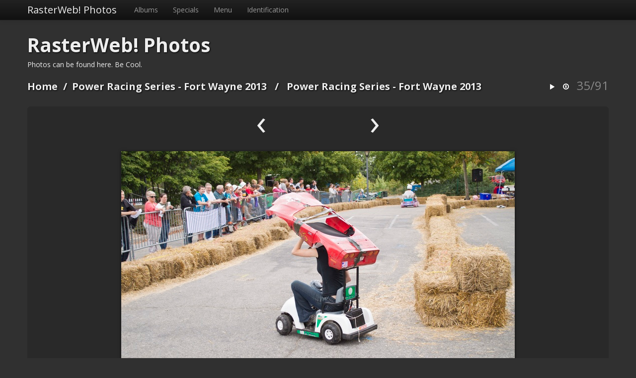

--- FILE ---
content_type: text/html; charset=utf-8
request_url: http://photos.rasterweb.net/picture.php?/1172/category/15
body_size: 3886
content:
<!doctype html>
<html lang="en">
<head>
  <meta charset="utf-8">
  <meta http-equiv="X-UA-Compatible" content="IE=edge,chrome=1">
  <title>Power Racing Series - Fort Wayne 2013 - RasterWeb! Photos</title>
  <meta name="generator" content="Piwigo (aka PWG), see piwigo.org">

  <meta name="viewport" content="width=device-width">
  <link rel="shortcut icon" type="image/x-icon" href="themes/default/icon/favicon.ico">
  <link rel="start" title="Home" href="/">
  <link rel="search" title="Search" href="search.php">

  <link rel="first" title="First" href="picture.php?/1206/category/15">  <link rel="prev" title="Previous" href="picture.php?/1173/category/15">  <link rel="next" title="Next" href="picture.php?/1171/category/15">  <link rel="last" title="Last" href="picture.php?/1116/category/15">  <link rel="up" title="Thumbnails" href="index.php?/category/15">
  <link href='http://fonts.googleapis.com/css?family=Open+Sans:400,400italic,700' rel='stylesheet' type='text/css'>

  
  
  
<link rel="stylesheet" type="text/css" href="themes/default/js/plugins/colorbox/style2/colorbox.css?v2.10.2">
<link rel="stylesheet" type="text/css" href="themes/simpleng/css/style.min.css?v2.10.2">
<link rel="stylesheet" type="text/css" href="themes/simpleng/css/bootstrap-responsive.min.css?v2.10.2">
<link rel="stylesheet" type="text/css" href="local/css/simpleng-rules.css?v2.10.2">

            <link rel="canonical" href="picture.php?/1172">  <!--[if lt IE 9]>
      <script src="http://html5shim.googlecode.com/svn/trunk/html5.js"></script>
  <![endif]-->
  <script type="text/javascript" src="themes/simpleng/js/jquery-1.9.1.min.js?v2.10.2"></script>
<script type="text/javascript" src="themes/simpleng/js/bootstrap.min.js?v2.10.2"></script>
<script type="text/javascript" src="themes/simpleng/js/scripts.js?v2.10.2"></script>



    <meta name="robots" content="noindex,nofollow">
  <script>
    document.documentElement.className = 'js';
  </script>
</head>
<body id="thePicturePage">

<div class="navbar navbar-inverse navbar-fixed-top">
  <div class="navbar-inner">
    <div class="container">
      <!-- .btn-navbar is used as the toggle for collapsed navbar content -->
      <a class="btn btn-navbar" data-toggle="collapse" data-target=".nav-collapse">
        <span class="icon-bar"></span>
        <span class="icon-bar"></span>
        <span class="icon-bar"></span>
      </a>
      <a class="brand" href="#"></a>

      <div class="nav-collapse">
        <ul class="nav">
          <li id="mbCategories" class="dropdown">

<a class="dropdown-toggle" data-toggle="dropdown" href="#">Albums</a>
<ul class="dropdown-menu">
    <li >
      <a href="index.php?/category/34"  title="47 photos in this album">
      <span class="menuInfoCat" title="47 photos in this album">[47]</span>
        Relief Prints
      </a></li>
    <li >
      <a href="index.php?/category/33"  title="65 photos in this album">
      <span class="menuInfoCat" title="65 photos in this album">[65]</span>
        Toy Camera
      </a></li>
    <li >
      <a href="index.php?/category/32"  title="46 photos in this album">
      <span class="menuInfoCat" title="46 photos in this album">[46]</span>
        January Prints 2024
      </a></li>
    <li >
      <a href="index.php?/category/30"  title="106 photos in this album">
      <span class="menuInfoCat" title="106 photos in this album">[106]</span>
        Sidewalks
      </a></li>
    <li >
      <a href="index.php?/category/31"  title="277 photos in this album">
      <span class="menuInfoCat" title="277 photos in this album">[277]</span>
        Cats
      </a></li>
    <li >
      <a href="index.php?/category/28"  title="158 photos in this album">
      <span class="menuInfoCat" title="158 photos in this album">[158]</span>
        Game Boy Camera
      </a></li>
    <li >
      <a href="index.php?/category/26"  title="491 photos in this album">
      <span class="menuInfoCat" title="491 photos in this album">[491]</span>
        Milwaukee Makerspace
      </a></li>
    <li >
      <a href="index.php?/category/7"  title="144 photos in this album">
      <span class="menuInfoCat" title="144 photos in this album">[144]</span>
        Maker Faire Orlando 2019
      </a></li>
    <li >
      <a href="index.php?/category/8"  title="103 photos in this album">
      <span class="menuInfoCat" title="103 photos in this album">[103]</span>
        Maker Faire Kansas City 2019
      </a></li>
    <li >
      <a href="index.php?/category/6"  title="66 photos in this album">
      <span class="menuInfoCat" title="66 photos in this album">[66]</span>
        Maker Faire Miami 2019
      </a></li>
    <li >
      <a href="index.php?/category/4"  title="195 photos in this album">
      <span class="menuInfoCat" title="195 photos in this album">[195]</span>
        Maker Faire Milwaukee 2018
      </a></li>
    <li >
      <a href="index.php?/category/27"  title="228 photos in this album">
      <span class="menuInfoCat" title="228 photos in this album">[228]</span>
        Maker Faire Milwaukee 2015
      </a></li>
    <li >
      <a href="index.php?/category/9"  title="53 photos in this album">
      <span class="menuInfoCat" title="53 photos in this album">[53]</span>
        Power Racing Series - Detroit 2018
      </a></li>
    <li >
      <a href="index.php?/category/18"  title="65 photos in this album">
      <span class="menuInfoCat" title="65 photos in this album">[65]</span>
        Power Racing Series - Kansas City 2017
      </a></li>
    <li >
      <a href="index.php?/category/14"  title="51 photos in this album">
      <span class="menuInfoCat" title="51 photos in this album">[51]</span>
        Power Racing Series - Detroit 2017
      </a></li>
    <li >
      <a href="index.php?/category/13"  title="135 photos in this album">
      <span class="menuInfoCat" title="135 photos in this album">[135]</span>
        Power Racing Series - Detroit 2016
      </a></li>
    <li >
      <a href="index.php?/category/12"  title="123 photos in this album">
      <span class="menuInfoCat" title="123 photos in this album">[123]</span>
        Power Racing Series - Detroit 2015
      </a></li>
    <li >
      <a href="index.php?/category/17"  title="57 photos in this album">
      <span class="menuInfoCat" title="57 photos in this album">[57]</span>
        Power Racing Series - Kansas City 2015
      </a></li>
    <li >
      <a href="index.php?/category/11"  title="70 photos in this album">
      <span class="menuInfoCat" title="70 photos in this album">[70]</span>
        Power Racing Series - Detroit 2014
      </a></li>
    <li >
      <a href="index.php?/category/16"  title="10 photos in this album">
      <span class="menuInfoCat" title="10 photos in this album">[10]</span>
        Power Racing Series - Kansas City 2014
      </a></li>
    <li class="selected">
      <a href="index.php?/category/15"  title="91 photos in this album">
      <span class="menuInfoCat" title="91 photos in this album">[91]</span>
        Power Racing Series - Fort Wayne 2013
      </a></li>
    <li >
      <a href="index.php?/category/10"  title="83 photos in this album">
      <span class="menuInfoCat" title="83 photos in this album">[83]</span>
        Power Racing Series - Detroit 2013
      </a></li>
    <li >
      <a href="index.php?/category/1"  title="9 photos in this album">
      <span class="menuInfoCat" title="9 photos in this album">[9]</span>
        Robot Art
      </a></li>
    <li >
      <a href="index.php?/category/29"  title="54 photos in this album">
      <span class="menuInfoCat" title="54 photos in this album">[54]</span>
        Faces of BarCamp
      </a></li>
    <li >
      <a href="index.php?/category/22"  title="28 photos in this album">
      <span class="menuInfoCat" title="28 photos in this album">[28]</span>
        BarCampMilwaukee5
      </a></li>
    <li >
      <a href="index.php?/category/24"  title="13 photos in this album">
      <span class="menuInfoCat" title="13 photos in this album">[13]</span>
        BarCampMadison3
      </a></li>
    <li >
      <a href="index.php?/category/21"  title="23 photos in this album">
      <span class="menuInfoCat" title="23 photos in this album">[23]</span>
        BarCampMilwaukee3
      </a></li>
    <li >
      <a href="index.php?/category/20"  title="150 photos in this album">
      <span class="menuInfoCat" title="150 photos in this album">[150]</span>
        BarCampMilwaukee2
      </a></li>
    <li >
      <a href="index.php?/category/23"  title="28 photos in this album">
      <span class="menuInfoCat" title="28 photos in this album">[28]</span>
        BarCampMadison
      </a></li>
    <li >
      <a href="index.php?/category/19"  title="47 photos in this album">
      <span class="menuInfoCat" title="47 photos in this album">[47]</span>
        BarCampMilwaukee
      </a></li>
    <li >
      <a href="index.php?/category/3"  title="63 photos in this album">
      <span class="menuInfoCat" title="63 photos in this album">[63]</span>
        Makesgiving 2019
      </a></li>
    <li >
      <a href="index.php?/category/5"  title="17 photos in this album">
      <span class="menuInfoCat" title="17 photos in this album">[17]</span>
        Wienermobile
      </a></li>
    <li >
      <a href="index.php?/category/25"  title="45 photos in this album">
      <span class="menuInfoCat" title="45 photos in this album">[45]</span>
        Bucketworks
      </a></li>

<li class="divider"></li>
<li><em>3141 photos</em></li>
</ul>

          </li>
          <li id="mbSpecials" class="dropdown">
<a class="dropdown-toggle" data-toggle="dropdown" href="#">Specials</a>
<ul class="dropdown-menu">
  <li><a href="index.php?/most_visited" title="display most visited photos" >Most visited</a></li>
  <li><a href="index.php?/recent_pics" title="display most recent photos" >Recent photos</a></li>
  <li><a href="index.php?/recent_cats" title="display recently updated albums" >Recent albums</a></li>
  <li><a href="random.php" title="display a set of random photos" rel="nofollow">Random photos</a></li>
  <li><a href="index.php?/created-monthly-calendar" title="display each day with photos, month per month" rel="nofollow">Calendar</a></li>
</ul>

          </li>
          <li id="mbMenu" class="dropdown">
<a class="dropdown-toggle" data-toggle="dropdown" href="#">Menu</a>
<ul class="dropdown-menu">
  <li><a href="tags.php" title="display available tags" >Tags</a></li>
  <li><a href="search.php" title="search" rel="search">Search</a></li>
  <li><a href="about.php" title="About Piwigo" >About</a></li>
  <li><a href="notification.php" title="RSS feed" rel="nofollow">Notification</a></li>
</ul>

          </li>
          <li id="mbIdentification" class="dropdown">
<a class="dropdown-toggle" data-toggle="dropdown" href="#">Identification</a>
<ul class="dropdown-menu">
  <li><a href="identification.php" rel="nofollow">Login</a></li>
</ul>

<!--  -->
<!-- <form method="post" action="identification.php" id="quickconnect"> -->
<!--   <fieldset> -->
<!--     <legend>Quick connect</legend> -->
<!--     <div> -->
<!--       <label for="username">Username</label><br> -->
<!--       <input type="text" name="username" id="username" value="" style="width:99%"> -->
<!--     </div> -->

<!--     <div><label for="password">Password</label><br> -->
<!--       <input type="password" name="password" id="password" style="width:99%"> -->
<!--     </div> -->

<!--      -->
<!--     <div><label for="remember_me"> -->
<!-- 	Auto login <input type="checkbox" name="remember_me" id="remember_me" value="1"> -->
<!--     </label></div> -->
<!--      -->

<!--     <div> -->
<!--       <input type="hidden" name="redirect" value="%2Fpicture.php%3F%2F1172%2Fcategory%2F15"> -->
<!--       <input type="submit" name="login" value="Submit"> -->
<!--       <span class="categoryActions"> -->
<!--          -->
<!-- 	<a href="password.php" title="Forgot your password?" class="pwg-state-default pwg-button"> -->
<!-- 	  <span class="pwg-icon pwg-icon-lost-password"> </span> -->
<!-- 	</a> -->
<!--       </span> -->
<!--     </div> -->

<!--   </fieldset> -->
<!-- </form> -->
<!--  -->

          </li>
        </ul>

      </div>
    </div>
  </div>
</div>

<div id="the_page" class="container">
  <h1 id="gallery_title"><a href="/">RasterWeb! Photos</a></h1>

  <header id="theHeader">
    <h1>RasterWeb! Photos</h1>

<p>Photos can be found here. Be Cool.</p>
      </header>
  <article id="content">




 

<header class="titrePage">
  <ul class="headerActions">
    <li><a href="picture.php?/1172/category/15&amp;slideshow=" title="slideshow" rel="nofollow"><i class="icon-play icon-white"></i></a></li>
    <li><a id="downloadSwitchLink" href="action.php?id=1172&amp;part=e&amp;download" title="Download this file"><i class="icon-download icon-white"></i></a></li>
        <li class="imageNumber">35/91</li>
  </ul>

  <h2><a href="/">Home</a>/<a href="index.php?/category/15">Power Racing Series - Fort Wayne 2013</a> / <a href="">Power Racing Series - Fort Wayne 2013</a></h2>
</header>


<div class="subcontent">
  <nav class="picture_nav">
    <a href="picture.php?/1173/category/15" class="imgPrev" title="Previous : Power Racing Series - Fort Wayne 2013" rel="prev">&lsaquo;</a>
    <span class="spacing"></span>
    <a href="picture.php?/1171/category/15" class="imgNext" title="Next : Power Racing Series - Fort Wayne 2013" rel="next">&rsaquo;</a>
  </nav>
  <figure id="theImage">
    <img src="_data/i/upload/2020/07/28/20200728211259-7d2eb3da-me.jpg" width="792" height="526" alt="lil-red-lotus-driver_9835779185_o.jpg">


  </figure>
</div>

<div id="rating">
</div>

<ul class="nav nav-pills tabs">
  <li><a href="#imageInfos" data-toggle="tab"><i class="icon-file icon-white"></i> Informations</a></li>
  <li><a href="#imageMeta" data-toggle="tab"><i class="icon-camera icon-white"></i> EXIF</a></li>
</ul>

<div class="tab-content">
 

  <div id="imageInfos" class="tab-pane fade">
    <dl>
      <dt>Created on</dt>
      <dd><a href="index.php?/created-monthly-list-2013-09-15" rel="nofollow">Sunday 15 September 2013</a></dd>
      <dt>Posted on</dt>
      <dd><a href="index.php?/posted-monthly-list-2020-07-28" rel="nofollow">Tuesday 28 July 2020</a></dd>
      <dt>Tags</dt>
      <dd id="Tags">
		<a href="index.php?/tags/3-makerfaire">makerfaire</a>
	, 	<a href="index.php?/tags/7-ppprs">ppprs</a>
      </dd>
      <dt>Albums</dt>
      <dd>
		<a href="index.php?/category/15">Power Racing Series - Fort Wayne 2013</a>      </dd>
      <dt>Visits</dt>
      <dd>9032</dd>
    </dl>
  </div> <!-- imageInfos -->

  <div id="imageMeta" class="tab-pane fade">
    <h3>EXIF Metadata</h3>
    <dl>
      <dt>Maker</dt>
      <dd>NIKON CORPORATION</dd>
      <dt>Model</dt>
      <dd>NIKON D3200</dd>
      <dt>Date Time of Original</dt>
      <dd>2013:09:15 11:58:53</dd>
      <dt>ApertureFNumber</dt>
      <dd>f/4.8</dd>
    </dl>
  </div> <!-- imageMeta -->
</div>


<script type="text/javascript">// <![CDATA[

function keyboardNavigation(e)
{
        if(!e) e=window.event;
        if (e.altKey) return true;
        var target = e.target || e.srcElement;
        if (target && target.type) return true; //an input editable element
        var keyCode=e.keyCode || e.which;
        var docElem = document.documentElement;
        switch(keyCode) {

        case 63235: case 39: if (e.ctrlKey || docElem.scrollLeft==docElem.scrollWidth-docElem.clientWidth ){window.location="picture.php?/1171/category/15".replace( "&amp;", "&" ); return false; } break;
        case 63234: case 37: if (e.ctrlKey || docElem.scrollLeft==0){window.location="picture.php?/1173/category/15".replace("&amp;","&"); return false; } break;
        /*Home*/case 36: if (e.ctrlKey){window.location="picture.php?/1206/category/15".replace("&amp;","&"); return false; } break;
        /*End*/case 35: if (e.ctrlKey){window.location="picture.php?/1116/category/15".replace("&amp;","&"); return false; } break;
        /*Up*/case 38: if (e.ctrlKey){window.location="index.php?/category/15".replace("&amp;","&"); return false; } break;

        }
        return true;
}
document.onkeydown=keyboardNavigation;
// ]]></script>

  </article>  <!-- content -->

  <footer id="copyright">
    <p>
    This site is running <a href="https://piwigo.org">Piwigo</a> with the <a href="http://saimon.org/simple-theme-piwigo/">SimpleNG Theme</a>.
    </p>
    <p>
    <a href="http://rasterweb.net/raster/">RasterWeb!</a>
    </p>


  </footer> <!-- copyright -->
</div> <!-- the_page -->

<script type="text/javascript" src="themes/default/js/plugins/jquery.colorbox.min.js?v2.10.2"></script>

</body>
</html>


--- FILE ---
content_type: text/css
request_url: http://photos.rasterweb.net/local/css/simpleng-rules.css?v2.10.2
body_size: 172
content:
/* The file does not exist until some information is entered 
below. Once information is entered and saved, the file will be created. */

footer {
  text-transform: none !important;
}

footer#copyright {
  text-transform: none !important;
}

footer#copyright p {
  text-transform: none !important; 
}